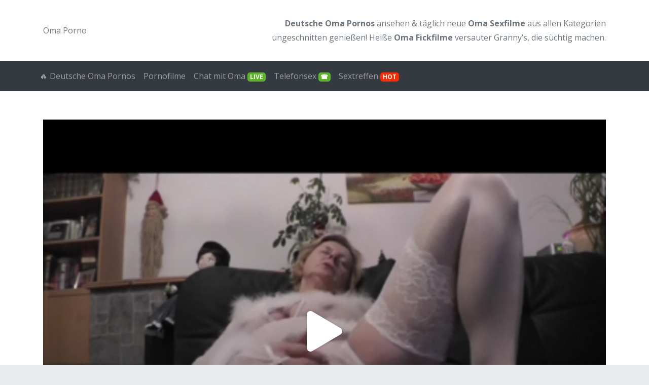

--- FILE ---
content_type: text/html; charset=UTF-8
request_url: https://www.oma-porno.net/videos/fingernder-engel/
body_size: 17186
content:
<!doctype html>
<html lang="de">
	<head><meta charset="utf-8"><script>if(navigator.userAgent.match(/MSIE|Internet Explorer/i)||navigator.userAgent.match(/Trident\/7\..*?rv:11/i)){var href=document.location.href;if(!href.match(/[?&]nowprocket/)){if(href.indexOf("?")==-1){if(href.indexOf("#")==-1){document.location.href=href+"?nowprocket=1"}else{document.location.href=href.replace("#","?nowprocket=1#")}}else{if(href.indexOf("#")==-1){document.location.href=href+"&nowprocket=1"}else{document.location.href=href.replace("#","&nowprocket=1#")}}}}</script><script>(()=>{class RocketLazyLoadScripts{constructor(){this.v="2.0.4",this.userEvents=["keydown","keyup","mousedown","mouseup","mousemove","mouseover","mouseout","touchmove","touchstart","touchend","touchcancel","wheel","click","dblclick","input"],this.attributeEvents=["onblur","onclick","oncontextmenu","ondblclick","onfocus","onmousedown","onmouseenter","onmouseleave","onmousemove","onmouseout","onmouseover","onmouseup","onmousewheel","onscroll","onsubmit"]}async t(){this.i(),this.o(),/iP(ad|hone)/.test(navigator.userAgent)&&this.h(),this.u(),this.l(this),this.m(),this.k(this),this.p(this),this._(),await Promise.all([this.R(),this.L()]),this.lastBreath=Date.now(),this.S(this),this.P(),this.D(),this.O(),this.M(),await this.C(this.delayedScripts.normal),await this.C(this.delayedScripts.defer),await this.C(this.delayedScripts.async),await this.T(),await this.F(),await this.j(),await this.A(),window.dispatchEvent(new Event("rocket-allScriptsLoaded")),this.everythingLoaded=!0,this.lastTouchEnd&&await new Promise(t=>setTimeout(t,500-Date.now()+this.lastTouchEnd)),this.I(),this.H(),this.U(),this.W()}i(){this.CSPIssue=sessionStorage.getItem("rocketCSPIssue"),document.addEventListener("securitypolicyviolation",t=>{this.CSPIssue||"script-src-elem"!==t.violatedDirective||"data"!==t.blockedURI||(this.CSPIssue=!0,sessionStorage.setItem("rocketCSPIssue",!0))},{isRocket:!0})}o(){window.addEventListener("pageshow",t=>{this.persisted=t.persisted,this.realWindowLoadedFired=!0},{isRocket:!0}),window.addEventListener("pagehide",()=>{this.onFirstUserAction=null},{isRocket:!0})}h(){let t;function e(e){t=e}window.addEventListener("touchstart",e,{isRocket:!0}),window.addEventListener("touchend",function i(o){o.changedTouches[0]&&t.changedTouches[0]&&Math.abs(o.changedTouches[0].pageX-t.changedTouches[0].pageX)<10&&Math.abs(o.changedTouches[0].pageY-t.changedTouches[0].pageY)<10&&o.timeStamp-t.timeStamp<200&&(window.removeEventListener("touchstart",e,{isRocket:!0}),window.removeEventListener("touchend",i,{isRocket:!0}),"INPUT"===o.target.tagName&&"text"===o.target.type||(o.target.dispatchEvent(new TouchEvent("touchend",{target:o.target,bubbles:!0})),o.target.dispatchEvent(new MouseEvent("mouseover",{target:o.target,bubbles:!0})),o.target.dispatchEvent(new PointerEvent("click",{target:o.target,bubbles:!0,cancelable:!0,detail:1,clientX:o.changedTouches[0].clientX,clientY:o.changedTouches[0].clientY})),event.preventDefault()))},{isRocket:!0})}q(t){this.userActionTriggered||("mousemove"!==t.type||this.firstMousemoveIgnored?"keyup"===t.type||"mouseover"===t.type||"mouseout"===t.type||(this.userActionTriggered=!0,this.onFirstUserAction&&this.onFirstUserAction()):this.firstMousemoveIgnored=!0),"click"===t.type&&t.preventDefault(),t.stopPropagation(),t.stopImmediatePropagation(),"touchstart"===this.lastEvent&&"touchend"===t.type&&(this.lastTouchEnd=Date.now()),"click"===t.type&&(this.lastTouchEnd=0),this.lastEvent=t.type,t.composedPath&&t.composedPath()[0].getRootNode()instanceof ShadowRoot&&(t.rocketTarget=t.composedPath()[0]),this.savedUserEvents.push(t)}u(){this.savedUserEvents=[],this.userEventHandler=this.q.bind(this),this.userEvents.forEach(t=>window.addEventListener(t,this.userEventHandler,{passive:!1,isRocket:!0})),document.addEventListener("visibilitychange",this.userEventHandler,{isRocket:!0})}U(){this.userEvents.forEach(t=>window.removeEventListener(t,this.userEventHandler,{passive:!1,isRocket:!0})),document.removeEventListener("visibilitychange",this.userEventHandler,{isRocket:!0}),this.savedUserEvents.forEach(t=>{(t.rocketTarget||t.target).dispatchEvent(new window[t.constructor.name](t.type,t))})}m(){const t="return false",e=Array.from(this.attributeEvents,t=>"data-rocket-"+t),i="["+this.attributeEvents.join("],[")+"]",o="[data-rocket-"+this.attributeEvents.join("],[data-rocket-")+"]",s=(e,i,o)=>{o&&o!==t&&(e.setAttribute("data-rocket-"+i,o),e["rocket"+i]=new Function("event",o),e.setAttribute(i,t))};new MutationObserver(t=>{for(const n of t)"attributes"===n.type&&(n.attributeName.startsWith("data-rocket-")||this.everythingLoaded?n.attributeName.startsWith("data-rocket-")&&this.everythingLoaded&&this.N(n.target,n.attributeName.substring(12)):s(n.target,n.attributeName,n.target.getAttribute(n.attributeName))),"childList"===n.type&&n.addedNodes.forEach(t=>{if(t.nodeType===Node.ELEMENT_NODE)if(this.everythingLoaded)for(const i of[t,...t.querySelectorAll(o)])for(const t of i.getAttributeNames())e.includes(t)&&this.N(i,t.substring(12));else for(const e of[t,...t.querySelectorAll(i)])for(const t of e.getAttributeNames())this.attributeEvents.includes(t)&&s(e,t,e.getAttribute(t))})}).observe(document,{subtree:!0,childList:!0,attributeFilter:[...this.attributeEvents,...e]})}I(){this.attributeEvents.forEach(t=>{document.querySelectorAll("[data-rocket-"+t+"]").forEach(e=>{this.N(e,t)})})}N(t,e){const i=t.getAttribute("data-rocket-"+e);i&&(t.setAttribute(e,i),t.removeAttribute("data-rocket-"+e))}k(t){Object.defineProperty(HTMLElement.prototype,"onclick",{get(){return this.rocketonclick||null},set(e){this.rocketonclick=e,this.setAttribute(t.everythingLoaded?"onclick":"data-rocket-onclick","this.rocketonclick(event)")}})}S(t){function e(e,i){let o=e[i];e[i]=null,Object.defineProperty(e,i,{get:()=>o,set(s){t.everythingLoaded?o=s:e["rocket"+i]=o=s}})}e(document,"onreadystatechange"),e(window,"onload"),e(window,"onpageshow");try{Object.defineProperty(document,"readyState",{get:()=>t.rocketReadyState,set(e){t.rocketReadyState=e},configurable:!0}),document.readyState="loading"}catch(t){console.log("WPRocket DJE readyState conflict, bypassing")}}l(t){this.originalAddEventListener=EventTarget.prototype.addEventListener,this.originalRemoveEventListener=EventTarget.prototype.removeEventListener,this.savedEventListeners=[],EventTarget.prototype.addEventListener=function(e,i,o){o&&o.isRocket||!t.B(e,this)&&!t.userEvents.includes(e)||t.B(e,this)&&!t.userActionTriggered||e.startsWith("rocket-")||t.everythingLoaded?t.originalAddEventListener.call(this,e,i,o):(t.savedEventListeners.push({target:this,remove:!1,type:e,func:i,options:o}),"mouseenter"!==e&&"mouseleave"!==e||t.originalAddEventListener.call(this,e,t.savedUserEvents.push,o))},EventTarget.prototype.removeEventListener=function(e,i,o){o&&o.isRocket||!t.B(e,this)&&!t.userEvents.includes(e)||t.B(e,this)&&!t.userActionTriggered||e.startsWith("rocket-")||t.everythingLoaded?t.originalRemoveEventListener.call(this,e,i,o):t.savedEventListeners.push({target:this,remove:!0,type:e,func:i,options:o})}}J(t,e){this.savedEventListeners=this.savedEventListeners.filter(i=>{let o=i.type,s=i.target||window;return e!==o||t!==s||(this.B(o,s)&&(i.type="rocket-"+o),this.$(i),!1)})}H(){EventTarget.prototype.addEventListener=this.originalAddEventListener,EventTarget.prototype.removeEventListener=this.originalRemoveEventListener,this.savedEventListeners.forEach(t=>this.$(t))}$(t){t.remove?this.originalRemoveEventListener.call(t.target,t.type,t.func,t.options):this.originalAddEventListener.call(t.target,t.type,t.func,t.options)}p(t){let e;function i(e){return t.everythingLoaded?e:e.split(" ").map(t=>"load"===t||t.startsWith("load.")?"rocket-jquery-load":t).join(" ")}function o(o){function s(e){const s=o.fn[e];o.fn[e]=o.fn.init.prototype[e]=function(){return this[0]===window&&t.userActionTriggered&&("string"==typeof arguments[0]||arguments[0]instanceof String?arguments[0]=i(arguments[0]):"object"==typeof arguments[0]&&Object.keys(arguments[0]).forEach(t=>{const e=arguments[0][t];delete arguments[0][t],arguments[0][i(t)]=e})),s.apply(this,arguments),this}}if(o&&o.fn&&!t.allJQueries.includes(o)){const e={DOMContentLoaded:[],"rocket-DOMContentLoaded":[]};for(const t in e)document.addEventListener(t,()=>{e[t].forEach(t=>t())},{isRocket:!0});o.fn.ready=o.fn.init.prototype.ready=function(i){function s(){parseInt(o.fn.jquery)>2?setTimeout(()=>i.bind(document)(o)):i.bind(document)(o)}return"function"==typeof i&&(t.realDomReadyFired?!t.userActionTriggered||t.fauxDomReadyFired?s():e["rocket-DOMContentLoaded"].push(s):e.DOMContentLoaded.push(s)),o([])},s("on"),s("one"),s("off"),t.allJQueries.push(o)}e=o}t.allJQueries=[],o(window.jQuery),Object.defineProperty(window,"jQuery",{get:()=>e,set(t){o(t)}})}P(){const t=new Map;document.write=document.writeln=function(e){const i=document.currentScript,o=document.createRange(),s=i.parentElement;let n=t.get(i);void 0===n&&(n=i.nextSibling,t.set(i,n));const c=document.createDocumentFragment();o.setStart(c,0),c.appendChild(o.createContextualFragment(e)),s.insertBefore(c,n)}}async R(){return new Promise(t=>{this.userActionTriggered?t():this.onFirstUserAction=t})}async L(){return new Promise(t=>{document.addEventListener("DOMContentLoaded",()=>{this.realDomReadyFired=!0,t()},{isRocket:!0})})}async j(){return this.realWindowLoadedFired?Promise.resolve():new Promise(t=>{window.addEventListener("load",t,{isRocket:!0})})}M(){this.pendingScripts=[];this.scriptsMutationObserver=new MutationObserver(t=>{for(const e of t)e.addedNodes.forEach(t=>{"SCRIPT"!==t.tagName||t.noModule||t.isWPRocket||this.pendingScripts.push({script:t,promise:new Promise(e=>{const i=()=>{const i=this.pendingScripts.findIndex(e=>e.script===t);i>=0&&this.pendingScripts.splice(i,1),e()};t.addEventListener("load",i,{isRocket:!0}),t.addEventListener("error",i,{isRocket:!0}),setTimeout(i,1e3)})})})}),this.scriptsMutationObserver.observe(document,{childList:!0,subtree:!0})}async F(){await this.X(),this.pendingScripts.length?(await this.pendingScripts[0].promise,await this.F()):this.scriptsMutationObserver.disconnect()}D(){this.delayedScripts={normal:[],async:[],defer:[]},document.querySelectorAll("script[type$=rocketlazyloadscript]").forEach(t=>{t.hasAttribute("data-rocket-src")?t.hasAttribute("async")&&!1!==t.async?this.delayedScripts.async.push(t):t.hasAttribute("defer")&&!1!==t.defer||"module"===t.getAttribute("data-rocket-type")?this.delayedScripts.defer.push(t):this.delayedScripts.normal.push(t):this.delayedScripts.normal.push(t)})}async _(){await this.L();let t=[];document.querySelectorAll("script[type$=rocketlazyloadscript][data-rocket-src]").forEach(e=>{let i=e.getAttribute("data-rocket-src");if(i&&!i.startsWith("data:")){i.startsWith("//")&&(i=location.protocol+i);try{const o=new URL(i).origin;o!==location.origin&&t.push({src:o,crossOrigin:e.crossOrigin||"module"===e.getAttribute("data-rocket-type")})}catch(t){}}}),t=[...new Map(t.map(t=>[JSON.stringify(t),t])).values()],this.Y(t,"preconnect")}async G(t){if(await this.K(),!0!==t.noModule||!("noModule"in HTMLScriptElement.prototype))return new Promise(e=>{let i;function o(){(i||t).setAttribute("data-rocket-status","executed"),e()}try{if(navigator.userAgent.includes("Firefox/")||""===navigator.vendor||this.CSPIssue)i=document.createElement("script"),[...t.attributes].forEach(t=>{let e=t.nodeName;"type"!==e&&("data-rocket-type"===e&&(e="type"),"data-rocket-src"===e&&(e="src"),i.setAttribute(e,t.nodeValue))}),t.text&&(i.text=t.text),t.nonce&&(i.nonce=t.nonce),i.hasAttribute("src")?(i.addEventListener("load",o,{isRocket:!0}),i.addEventListener("error",()=>{i.setAttribute("data-rocket-status","failed-network"),e()},{isRocket:!0}),setTimeout(()=>{i.isConnected||e()},1)):(i.text=t.text,o()),i.isWPRocket=!0,t.parentNode.replaceChild(i,t);else{const i=t.getAttribute("data-rocket-type"),s=t.getAttribute("data-rocket-src");i?(t.type=i,t.removeAttribute("data-rocket-type")):t.removeAttribute("type"),t.addEventListener("load",o,{isRocket:!0}),t.addEventListener("error",i=>{this.CSPIssue&&i.target.src.startsWith("data:")?(console.log("WPRocket: CSP fallback activated"),t.removeAttribute("src"),this.G(t).then(e)):(t.setAttribute("data-rocket-status","failed-network"),e())},{isRocket:!0}),s?(t.fetchPriority="high",t.removeAttribute("data-rocket-src"),t.src=s):t.src="data:text/javascript;base64,"+window.btoa(unescape(encodeURIComponent(t.text)))}}catch(i){t.setAttribute("data-rocket-status","failed-transform"),e()}});t.setAttribute("data-rocket-status","skipped")}async C(t){const e=t.shift();return e?(e.isConnected&&await this.G(e),this.C(t)):Promise.resolve()}O(){this.Y([...this.delayedScripts.normal,...this.delayedScripts.defer,...this.delayedScripts.async],"preload")}Y(t,e){this.trash=this.trash||[];let i=!0;var o=document.createDocumentFragment();t.forEach(t=>{const s=t.getAttribute&&t.getAttribute("data-rocket-src")||t.src;if(s&&!s.startsWith("data:")){const n=document.createElement("link");n.href=s,n.rel=e,"preconnect"!==e&&(n.as="script",n.fetchPriority=i?"high":"low"),t.getAttribute&&"module"===t.getAttribute("data-rocket-type")&&(n.crossOrigin=!0),t.crossOrigin&&(n.crossOrigin=t.crossOrigin),t.integrity&&(n.integrity=t.integrity),t.nonce&&(n.nonce=t.nonce),o.appendChild(n),this.trash.push(n),i=!1}}),document.head.appendChild(o)}W(){this.trash.forEach(t=>t.remove())}async T(){try{document.readyState="interactive"}catch(t){}this.fauxDomReadyFired=!0;try{await this.K(),this.J(document,"readystatechange"),document.dispatchEvent(new Event("rocket-readystatechange")),await this.K(),document.rocketonreadystatechange&&document.rocketonreadystatechange(),await this.K(),this.J(document,"DOMContentLoaded"),document.dispatchEvent(new Event("rocket-DOMContentLoaded")),await this.K(),this.J(window,"DOMContentLoaded"),window.dispatchEvent(new Event("rocket-DOMContentLoaded"))}catch(t){console.error(t)}}async A(){try{document.readyState="complete"}catch(t){}try{await this.K(),this.J(document,"readystatechange"),document.dispatchEvent(new Event("rocket-readystatechange")),await this.K(),document.rocketonreadystatechange&&document.rocketonreadystatechange(),await this.K(),this.J(window,"load"),window.dispatchEvent(new Event("rocket-load")),await this.K(),window.rocketonload&&window.rocketonload(),await this.K(),this.allJQueries.forEach(t=>t(window).trigger("rocket-jquery-load")),await this.K(),this.J(window,"pageshow");const t=new Event("rocket-pageshow");t.persisted=this.persisted,window.dispatchEvent(t),await this.K(),window.rocketonpageshow&&window.rocketonpageshow({persisted:this.persisted})}catch(t){console.error(t)}}async K(){Date.now()-this.lastBreath>45&&(await this.X(),this.lastBreath=Date.now())}async X(){return document.hidden?new Promise(t=>setTimeout(t)):new Promise(t=>requestAnimationFrame(t))}B(t,e){return e===document&&"readystatechange"===t||(e===document&&"DOMContentLoaded"===t||(e===window&&"DOMContentLoaded"===t||(e===window&&"load"===t||e===window&&"pageshow"===t)))}static run(){(new RocketLazyLoadScripts).t()}}RocketLazyLoadScripts.run()})();</script>
		
		
		<meta name="viewport" content="width=device-width, initial-scale=1.0, maximum-scale=5.0, user-scalable=yes"/>
		<meta http-equiv="X-UA-Compatible" content="IE=edge,chrome=1">
		<meta name='robots' content='index, follow, max-image-preview:large, max-snippet:-1, max-video-preview:-1' />

	<!-- This site is optimized with the Yoast SEO plugin v26.7 - https://yoast.com/wordpress/plugins/seo/ -->
	<title>Fingernder Engel - Oma Porno</title>
<link data-rocket-preload as="style" href="https://fonts.googleapis.com/css?family=Arial%3A%7CArial%3A%7COpen%20Sans%3A400%2C700&#038;subset=latin&#038;display=swap" rel="preload">
<link href="https://fonts.googleapis.com/css?family=Arial%3A%7CArial%3A%7COpen%20Sans%3A400%2C700&#038;subset=latin&#038;display=swap" media="print" onload="this.media=&#039;all&#039;" rel="stylesheet">
<noscript data-wpr-hosted-gf-parameters=""><link rel="stylesheet" href="https://fonts.googleapis.com/css?family=Arial%3A%7CArial%3A%7COpen%20Sans%3A400%2C700&#038;subset=latin&#038;display=swap"></noscript>
	<link rel="canonical" href="https://www.oma-porno.net/videos/fingernder-engel/" />
	<meta property="og:locale" content="de_DE" />
	<meta property="og:type" content="article" />
	<meta property="og:title" content="Fingernder Engel - Oma Porno" />
	<meta property="og:description" content="Ich war als Engel zur Bescherung eingeteilt. Das die zu bescherenden hauptsächlich geile Männer waren hatte man mir nicht gesagt. Die haben mich zwar nicht angefasst (leider), aber mit ihren zweideutigen Sprüchen doch ein bisschen aufgegeilt. Ich war dann zufrieden als ich endlich alleine war und mich um meine geile Muschi kümmern konnte. Dass ich [&hellip;]" />
	<meta property="og:url" content="https://www.oma-porno.net/videos/fingernder-engel/" />
	<meta property="og:site_name" content="Oma Porno" />
	<meta name="twitter:card" content="summary_large_image" />
	<script type="application/ld+json" class="yoast-schema-graph">{"@context":"https://schema.org","@graph":[{"@type":"WebPage","@id":"https://www.oma-porno.net/videos/fingernder-engel/","url":"https://www.oma-porno.net/videos/fingernder-engel/","name":"Fingernder Engel - Oma Porno","isPartOf":{"@id":"https://www.oma-porno.net/#website"},"primaryImageOfPage":{"@id":"https://www.oma-porno.net/videos/fingernder-engel/#primaryimage"},"image":{"@id":"https://www.oma-porno.net/videos/fingernder-engel/#primaryimage"},"thumbnailUrl":"https://www.oma-porno.net/wp-content/uploads/2022/08/Fingernder-Engel-preview.png","datePublished":"2022-08-21T15:10:49+00:00","breadcrumb":{"@id":"https://www.oma-porno.net/videos/fingernder-engel/#breadcrumb"},"inLanguage":"de","potentialAction":[{"@type":"ReadAction","target":["https://www.oma-porno.net/videos/fingernder-engel/"]}]},{"@type":"ImageObject","inLanguage":"de","@id":"https://www.oma-porno.net/videos/fingernder-engel/#primaryimage","url":"https://www.oma-porno.net/wp-content/uploads/2022/08/Fingernder-Engel-preview.png","contentUrl":"https://www.oma-porno.net/wp-content/uploads/2022/08/Fingernder-Engel-preview.png","width":650,"height":490},{"@type":"BreadcrumbList","@id":"https://www.oma-porno.net/videos/fingernder-engel/#breadcrumb","itemListElement":[{"@type":"ListItem","position":1,"name":"Deutsche Oma Pornos","item":"https://www.oma-porno.net/"},{"@type":"ListItem","position":2,"name":"Pornofilme","item":"https://www.oma-porno.net/pornofilme/"},{"@type":"ListItem","position":3,"name":"Golden_Girl","item":"https://www.oma-porno.net/darsteller/golden_girl/"},{"@type":"ListItem","position":4,"name":"Fingernder Engel"}]},{"@type":"WebSite","@id":"https://www.oma-porno.net/#website","url":"https://www.oma-porno.net/","name":"Oma Porno","description":"Geile Oma Pornos – versauter Oma Sex &amp; reife Frauen ab 50","potentialAction":[{"@type":"SearchAction","target":{"@type":"EntryPoint","urlTemplate":"https://www.oma-porno.net/?s={search_term_string}"},"query-input":{"@type":"PropertyValueSpecification","valueRequired":true,"valueName":"search_term_string"}}],"inLanguage":"de"}]}</script>
	<!-- / Yoast SEO plugin. -->


<link rel='dns-prefetch' href='//fonts.googleapis.com' />
<link href='https://fonts.gstatic.com' crossorigin rel='preconnect' />
<link rel="alternate" title="oEmbed (JSON)" type="application/json+oembed" href="https://www.oma-porno.net/wp-json/oembed/1.0/embed?url=https%3A%2F%2Fwww.oma-porno.net%2Fvideos%2Ffingernder-engel%2F" />
<link rel="alternate" title="oEmbed (XML)" type="text/xml+oembed" href="https://www.oma-porno.net/wp-json/oembed/1.0/embed?url=https%3A%2F%2Fwww.oma-porno.net%2Fvideos%2Ffingernder-engel%2F&#038;format=xml" />
<style id='wp-img-auto-sizes-contain-inline-css' type='text/css'>
img:is([sizes=auto i],[sizes^="auto," i]){contain-intrinsic-size:3000px 1500px}
/*# sourceURL=wp-img-auto-sizes-contain-inline-css */
</style>
<style id='wp-emoji-styles-inline-css' type='text/css'>

	img.wp-smiley, img.emoji {
		display: inline !important;
		border: none !important;
		box-shadow: none !important;
		height: 1em !important;
		width: 1em !important;
		margin: 0 0.07em !important;
		vertical-align: -0.1em !important;
		background: none !important;
		padding: 0 !important;
	}
/*# sourceURL=wp-emoji-styles-inline-css */
</style>
<style id='wp-block-library-inline-css' type='text/css'>
:root{--wp-block-synced-color:#7a00df;--wp-block-synced-color--rgb:122,0,223;--wp-bound-block-color:var(--wp-block-synced-color);--wp-editor-canvas-background:#ddd;--wp-admin-theme-color:#007cba;--wp-admin-theme-color--rgb:0,124,186;--wp-admin-theme-color-darker-10:#006ba1;--wp-admin-theme-color-darker-10--rgb:0,107,160.5;--wp-admin-theme-color-darker-20:#005a87;--wp-admin-theme-color-darker-20--rgb:0,90,135;--wp-admin-border-width-focus:2px}@media (min-resolution:192dpi){:root{--wp-admin-border-width-focus:1.5px}}.wp-element-button{cursor:pointer}:root .has-very-light-gray-background-color{background-color:#eee}:root .has-very-dark-gray-background-color{background-color:#313131}:root .has-very-light-gray-color{color:#eee}:root .has-very-dark-gray-color{color:#313131}:root .has-vivid-green-cyan-to-vivid-cyan-blue-gradient-background{background:linear-gradient(135deg,#00d084,#0693e3)}:root .has-purple-crush-gradient-background{background:linear-gradient(135deg,#34e2e4,#4721fb 50%,#ab1dfe)}:root .has-hazy-dawn-gradient-background{background:linear-gradient(135deg,#faaca8,#dad0ec)}:root .has-subdued-olive-gradient-background{background:linear-gradient(135deg,#fafae1,#67a671)}:root .has-atomic-cream-gradient-background{background:linear-gradient(135deg,#fdd79a,#004a59)}:root .has-nightshade-gradient-background{background:linear-gradient(135deg,#330968,#31cdcf)}:root .has-midnight-gradient-background{background:linear-gradient(135deg,#020381,#2874fc)}:root{--wp--preset--font-size--normal:16px;--wp--preset--font-size--huge:42px}.has-regular-font-size{font-size:1em}.has-larger-font-size{font-size:2.625em}.has-normal-font-size{font-size:var(--wp--preset--font-size--normal)}.has-huge-font-size{font-size:var(--wp--preset--font-size--huge)}.has-text-align-center{text-align:center}.has-text-align-left{text-align:left}.has-text-align-right{text-align:right}.has-fit-text{white-space:nowrap!important}#end-resizable-editor-section{display:none}.aligncenter{clear:both}.items-justified-left{justify-content:flex-start}.items-justified-center{justify-content:center}.items-justified-right{justify-content:flex-end}.items-justified-space-between{justify-content:space-between}.screen-reader-text{border:0;clip-path:inset(50%);height:1px;margin:-1px;overflow:hidden;padding:0;position:absolute;width:1px;word-wrap:normal!important}.screen-reader-text:focus{background-color:#ddd;clip-path:none;color:#444;display:block;font-size:1em;height:auto;left:5px;line-height:normal;padding:15px 23px 14px;text-decoration:none;top:5px;width:auto;z-index:100000}html :where(.has-border-color){border-style:solid}html :where([style*=border-top-color]){border-top-style:solid}html :where([style*=border-right-color]){border-right-style:solid}html :where([style*=border-bottom-color]){border-bottom-style:solid}html :where([style*=border-left-color]){border-left-style:solid}html :where([style*=border-width]){border-style:solid}html :where([style*=border-top-width]){border-top-style:solid}html :where([style*=border-right-width]){border-right-style:solid}html :where([style*=border-bottom-width]){border-bottom-style:solid}html :where([style*=border-left-width]){border-left-style:solid}html :where(img[class*=wp-image-]){height:auto;max-width:100%}:where(figure){margin:0 0 1em}html :where(.is-position-sticky){--wp-admin--admin-bar--position-offset:var(--wp-admin--admin-bar--height,0px)}@media screen and (max-width:600px){html :where(.is-position-sticky){--wp-admin--admin-bar--position-offset:0px}}
/*wp_block_styles_on_demand_placeholder:6978c2b3d2e4e*/
/*# sourceURL=wp-block-library-inline-css */
</style>
<style id='classic-theme-styles-inline-css' type='text/css'>
/*! This file is auto-generated */
.wp-block-button__link{color:#fff;background-color:#32373c;border-radius:9999px;box-shadow:none;text-decoration:none;padding:calc(.667em + 2px) calc(1.333em + 2px);font-size:1.125em}.wp-block-file__button{background:#32373c;color:#fff;text-decoration:none}
/*# sourceURL=/wp-includes/css/classic-themes.min.css */
</style>
<link data-minify="1" rel='stylesheet' id='parent-theme-css' href='https://www.oma-porno.net/wp-content/cache/min/1/wp-content/themes/amateurtheme/style.css?ver=1752671214' type='text/css' media='all' />

<link rel='stylesheet' id='theme-css' href='https://www.oma-porno.net/wp-content/themes/amateurtheme-child/style.css?ver=1.4.3' type='text/css' media='all' />

<link rel='stylesheet' id='owl-css' href='https://www.oma-porno.net/wp-content/themes/amateurtheme/assets/css/owl.carousel.min.css?ver=6.9' type='text/css' media='all' />
<link rel='stylesheet' id='owl-theme-css' href='https://www.oma-porno.net/wp-content/themes/amateurtheme/assets/css/owl.theme.default.min.css?ver=6.9' type='text/css' media='all' />
<link rel='stylesheet' id='plyr-css' href='https://www.oma-porno.net/wp-content/themes/amateurtheme/assets/css/plyr.min.css?ver=6.9' type='text/css' media='all' />
<script type="rocketlazyloadscript" data-rocket-type="text/javascript" data-rocket-src="https://www.oma-porno.net/wp-includes/js/jquery/jquery.min.js?ver=3.7.1" id="jquery-core-js" data-rocket-defer defer></script>
<script type="rocketlazyloadscript" data-rocket-type="text/javascript" data-rocket-src="https://www.oma-porno.net/wp-includes/js/jquery/jquery-migrate.min.js?ver=3.4.1" id="jquery-migrate-js" data-rocket-defer defer></script>
<script type="rocketlazyloadscript" data-rocket-type="text/javascript" data-rocket-src="https://www.oma-porno.net/wp-content/themes/amateurtheme/assets/js/bootstrap/popper.min.js?ver=1.12.3" id="popper-js" data-rocket-defer defer></script>
<script type="rocketlazyloadscript" data-rocket-type="text/javascript" data-rocket-src="https://www.oma-porno.net/wp-content/themes/amateurtheme/assets/js/bootstrap/bootstrap.min.js?ver=4.3.1" id="bootstrap-js" data-rocket-defer defer></script>
<script type="rocketlazyloadscript" data-rocket-type="text/javascript" data-rocket-src="https://www.oma-porno.net/wp-content/themes/amateurtheme/assets/js/ouibounce/ouibounce.min.js?ver=1.0" id="ouibounce-js" data-rocket-defer defer></script>
<script type="rocketlazyloadscript" data-rocket-type="text/javascript" data-rocket-src="https://www.oma-porno.net/wp-content/themes/amateurtheme/assets/js/owl/owl.carousel.min.js?ver=6.9" id="owl-js" data-rocket-defer defer></script>
<script type="rocketlazyloadscript" data-minify="1" data-rocket-type="text/javascript" data-rocket-src="https://www.oma-porno.net/wp-content/cache/min/1/wp-content/themes/amateurtheme/assets/js/amateurtheme/custom.js?ver=1752671214" id="at-custom-js" data-rocket-defer defer></script>
<script type="rocketlazyloadscript" data-rocket-type="text/javascript" data-rocket-src="https://www.oma-porno.net/wp-content/themes/amateurtheme/assets/js/plyr/plyr.min.js?ver=6.9" id="plyr-js" data-rocket-defer defer></script>
<script type="rocketlazyloadscript" data-minify="1" data-rocket-type="text/javascript" data-rocket-src="https://www.oma-porno.net/wp-content/cache/min/1/wp-content/themes/amateurtheme/assets/js/amateurtheme/video.js?ver=1752671214" id="video-js" data-rocket-defer defer></script>
<link rel="https://api.w.org/" href="https://www.oma-porno.net/wp-json/" /><link rel="EditURI" type="application/rsd+xml" title="RSD" href="https://www.oma-porno.net/xmlrpc.php?rsd" />
<link rel='shortlink' href='https://www.oma-porno.net/?p=477' />
    <script type="rocketlazyloadscript" data-rocket-type="text/javascript">
        var ajaxurl = 'https://www.oma-porno.net/wp-admin/admin-ajax.php';
    </script>
    <noscript><style id="rocket-lazyload-nojs-css">.rll-youtube-player, [data-lazy-src]{display:none !important;}</style></noscript>	<meta name="generator" content="WP Rocket 3.20.3" data-wpr-features="wpr_delay_js wpr_defer_js wpr_minify_js wpr_lazyload_images wpr_lazyload_iframes wpr_image_dimensions wpr_minify_css wpr_preload_links wpr_desktop" /></head>
	<body class="wp-singular video-template-default single single-video postid-477 wp-theme-amateurtheme wp-child-theme-amateurtheme-child chrome osx">
	    
		<div data-rocket-location-hash="68e29ba6e1e37ee78e604691a4b7e01e" id="wrapper-fluid">
                <header id="header" class="header-light bg-white" >
        <div data-rocket-location-hash="40f22408a88335a0945fffe944caafc3" class="container">
            <div class="row">
                                    <div class="col-sm-4 align-self-center">
                        <a class="header-brand" href="https://www.oma-porno.net" title="Oma Porno">
                            Oma Porno                        </a>
                    </div>
                                                <div class="col-sm-8 align-self-center d-none d-sm-block">
                                <div class="header-text">
                                    <p><strong>Deutsche Oma Pornos</strong> ansehen &#038; täglich neue <strong>Oma Sexfilme</strong> aus allen Kategorien ungeschnitten genießen! Heiße <strong>Oma Fickfilme</strong> versauter Granny&#8217;s, die süchtig machen.</p>
                                </div>
                            </div>
                                        </div>
        </div>
    </header>
    
<nav class="navbar navbar-dark bg-dark navbar-expand" id="navigation">
    <div data-rocket-location-hash="0841f15ebf099eeaba6f2c7f735d0671" class="container">
        
        <button class="navbar-toggler" type="button" data-toggle="collapse" data-target="#navbarNav" aria-controls="navbarNav" aria-expanded="false" aria-label="Toggle navigation">
            <span class="navbar-toggler-icon"></span>
        </button>

        <div id="navbarNav" class="collapse navbar-collapse"><ul id="menu-main" class="navbar-nav mr-auto"><li itemscope="itemscope" itemtype="https://www.schema.org/SiteNavigationElement" id="menu-item-2257" class="menu-item menu-item-type-custom menu-item-object-custom menu-item-home menu-item-2257 nav-item"><a title="🔥 Deutsche Oma Pornos" href="https://www.oma-porno.net/" class="nav-link">🔥 Deutsche Oma Pornos</a></li>
<li itemscope="itemscope" itemtype="https://www.schema.org/SiteNavigationElement" id="menu-item-2533" class="menu-item menu-item-type-custom menu-item-object-custom menu-item-2533 nav-item"><a title="Pornofilme" href="https://www.oma-porno.net/pornofilme/" class="nav-link">Pornofilme</a></li>
<li itemscope="itemscope" itemtype="https://www.schema.org/SiteNavigationElement" id="menu-item-2800" class="menu-item menu-item-type-custom menu-item-object-custom menu-item-2800 nav-item"><a title="Chat mit Oma" target="_blank" rel="noopener noreferrer nofollow" href="https://www.oma-porno.net/go/chat-mit-oma" class="nav-link">Chat mit Oma <span class="badge badge-success">LIVE</span></a></li>
<li itemscope="itemscope" itemtype="https://www.schema.org/SiteNavigationElement" id="menu-item-2690" class="menu-item menu-item-type-custom menu-item-object-custom menu-item-2690 nav-item"><a title="☎ Livecam-Sex sofort &#038; kostenlos! Telefonsex vom Handy ✓ 09005 ✓ ohne 0900 ✓ Live ✓ mit Cam ✓ mit Bild ✓" target="_blank" rel="noopener noreferrer" href="https://www.telefonsex.jetzt/" class="nav-link">Telefonsex <span class="badge badge-success">☎</span></a></li>
<li itemscope="itemscope" itemtype="https://www.schema.org/SiteNavigationElement" id="menu-item-30258" class="menu-item menu-item-type-custom menu-item-object-custom menu-item-30258 nav-item"><a title="Sextreffen mit Oma" target="_blank" rel="noopener noreferrer nofollow" href="https://www.oma-porno.net/go/sextreffen-mit-oma" class="nav-link">Sextreffen <span class="badge badge-danger">HOT</span></a></li>
</ul></div>    </div>

        <script type="rocketlazyloadscript" data-rocket-type="text/javascript">
        /**
         * Navbar classes (javascript only)
         */
        function at_get_document_width() {
            return Math.max(
                document.body.scrollWidth,
                document.documentElement.scrollWidth,
                document.body.offsetWidth,
                document.documentElement.offsetWidth,
                document.documentElement.clientWidth
            );
        }

        function at_has_class(element, className) {
            return (' ' + element.className + ' ').indexOf(' ' + className + ' ') > -1;
        }

        function at_navbar_classes() {
            var el = document.getElementById('navigation');
            var width = at_get_document_width();

            // expand-sm
            if (at_has_class(el, 'navbar-expand-sm')) {
                if (width <= 575.98) {
                    el.classList.add('navbar-mobile');
                    el.classList.remove('navbar-desktop');
                } else {
                    el.classList.add('navbar-desktop');
                    el.classList.remove('navbar-mobile');
                }
            }

            // expand-md
            if (at_has_class(el, 'navbar-expand-md')) {
                if (width <= 767.98) {
                    el.classList.add('navbar-mobile');
                    el.classList.remove('navbar-desktop');
                } else {
                    el.classList.add('navbar-desktop');
                    el.classList.remove('navbar-mobile');
                }
            }

            // expand-lg
            if (at_has_class(el, 'navbar-expand-lg')) {
                if (width <= 991.98) {
                    el.classList.add('navbar-mobile');
                    el.classList.remove('navbar-desktop');
                } else {
                    el.classList.add('navbar-desktop');
                    el.classList.remove('navbar-mobile');
                }
            }

            // expand-xl
            if (at_has_class(el, 'navbar-expand-xl')) {
                if (width <= 1199.98) {
                    el.classList.add('navbar-mobile');
                    el.classList.remove('navbar-desktop');
                } else {
                    el.classList.add('navbar-desktop');
                    el.classList.remove('navbar-mobile');
                }
            }
        }

        at_navbar_classes();

        window.addEventListener('resize', at_navbar_classes);
    </script>
    </nav>
<div data-rocket-location-hash="03527d4abe9de86dfe729c67615fa39c" id="main" data-post-id="477">
	<div data-rocket-location-hash="ca23f7c07336b7cf8c7766d2ffffc9d9" class="container">
		<div id="content">
							<div class="video-summary">
					<div class="row">
						<div class="col-sm-12">
							<div class="video-thumb-container card-video video-player">
								                                        <video style="display: none">
                                            <source src="https://www.oma-porno.net/wp-content/themes/amateurtheme/assets/videos/coverr-premium-a-man-talks-on-the-video-call-in-the-coffee-shop-6279-1080p-w.mp4">
                                        </video>
                                        												<span class="redir-link card-link-img card-play-icon" data-submit="[base64]" title="" data-target="_blank">
												<img width="650" height="490" src="data:image/svg+xml,%3Csvg%20xmlns='http://www.w3.org/2000/svg'%20viewBox='0%200%20650%20490'%3E%3C/svg%3E" class="img-fluid wp-post-image" alt="Fingernder Engel" style="width: 100%; height: auto;" decoding="async" fetchpriority="high" data-lazy-srcset="https://www.oma-porno.net/wp-content/uploads/2022/08/Fingernder-Engel-preview.png 650w, https://www.oma-porno.net/wp-content/uploads/2022/08/Fingernder-Engel-preview-300x226.png 300w" data-lazy-sizes="(max-width: 650px) 100vw, 650px" data-lazy-src="https://www.oma-porno.net/wp-content/uploads/2022/08/Fingernder-Engel-preview.png" /><noscript><img width="650" height="490" src="https://www.oma-porno.net/wp-content/uploads/2022/08/Fingernder-Engel-preview.png" class="img-fluid wp-post-image" alt="Fingernder Engel" style="width: 100%; height: auto;" decoding="async" fetchpriority="high" srcset="https://www.oma-porno.net/wp-content/uploads/2022/08/Fingernder-Engel-preview.png 650w, https://www.oma-porno.net/wp-content/uploads/2022/08/Fingernder-Engel-preview-300x226.png 300w" sizes="(max-width: 650px) 100vw, 650px" /></noscript>												</span>
																			</div>

							<div class="video-info">
								<h1>Fingernder Engel</h1>

								    <ul class="list-inline list-meta">
                    <li class="list-inline-item video-date">
                <i class="fa fa-calendar" aria-hidden="true"></i> 01.01.2017            </li>
                        <li class="list-inline-item video-actor">
                <i class="fa fa-user" aria-hidden="true"></i> <a href="https://www.oma-porno.net/darsteller/golden_girl/" rel="tag">Golden_Girl</a>            </li>
                    <li class="list-inline-item video-views">
            <i class="fa fa-eye" aria-hidden="true"></i> 0        </li>
        <li class="list-inline-item video-rating">
            <i class="fa fa-star" aria-hidden="true"></i> 5        </li>
    </ul>
    <p>Ich war als Engel zur Bescherung eingeteilt. Das die zu bescherenden hauptsächlich geile Männer waren hatte man mir nicht gesagt. Die haben mich zwar nicht angefasst (leider), aber mit ihren zweideutigen Sprüchen doch ein bisschen aufgegeilt. Ich war dann zufrieden als ich endlich alleine war und mich um meine geile Muschi kümmern konnte. Dass ich geil war, ist deutlich zu hören</p>
							</div>
						</div>

											</div>

					        <hr class="hr-transparent">

        <div class="video-related">
            <div id="video-list">
                                    <h2>Ähnliche Videos</h2>
                    
                <div class="inner">
                    <div class="card-deck">
                        <div class="card card-video card-video-grid post-7743 video type-video status-publish has-post-thumbnail hentry video_category-fetisch video_category-natursekt video_category-reife-frauen video_actor-golden_girl">
    		<span class="badge badge-dark">
            00:47        </span>
        
	<a href="https://www.oma-porno.net/videos/einweihungspiss/" title="Einweihungspiss" class="card-link-img card-play-icon">
        <img width="345" height="194" src="data:image/svg+xml,%3Csvg%20xmlns='http://www.w3.org/2000/svg'%20viewBox='0%200%20345%20194'%3E%3C/svg%3E" class="img-fluid card-img-top wp-post-image" alt="Einweihungspiss" decoding="async" data-lazy-src="https://www.oma-porno.net/wp-content/uploads/2022/08/Einweihungspiss-preview-345x194.jpg" /><noscript><img width="345" height="194" src="https://www.oma-porno.net/wp-content/uploads/2022/08/Einweihungspiss-preview-345x194.jpg" class="img-fluid card-img-top wp-post-image" alt="Einweihungspiss" decoding="async" /></noscript>	</a>

	<div class="card-body">
		<h3 class="card-title">
			<a href="https://www.oma-porno.net/videos/einweihungspiss/" title="Einweihungspiss">
                Einweihungspiss			</a>
		</h3>
	</div>

	<div class="card-footer">
            <ul class="list-inline list-meta">
                    <li class="list-inline-item video-date">
                <i class="fa fa-calendar" aria-hidden="true"></i> 09.02.2013            </li>
                        <li class="list-inline-item video-actor">
                <i class="fa fa-user" aria-hidden="true"></i> <a href="https://www.oma-porno.net/darsteller/golden_girl/" rel="tag">Golden_Girl</a>            </li>
                    <li class="list-inline-item video-views">
            <i class="fa fa-eye" aria-hidden="true"></i> 0        </li>
        <li class="list-inline-item video-rating">
            <i class="fa fa-star" aria-hidden="true"></i> 5        </li>
    </ul>
    	</div>

</div>

<div class="card card-video card-video-grid post-2506 video type-video status-publish has-post-thumbnail hentry video_category-fetisch video_category-reife-frauen video_category-sextoys video_actor-golden_girl">
    		<span class="badge badge-dark">
            26:45        </span>
        
	<a href="https://www.oma-porno.net/videos/heiss-und-eis/" title="Heiss und Eis" class="card-link-img card-play-icon">
        <img width="345" height="194" src="data:image/svg+xml,%3Csvg%20xmlns='http://www.w3.org/2000/svg'%20viewBox='0%200%20345%20194'%3E%3C/svg%3E" class="img-fluid card-img-top wp-post-image" alt="Heiss und Eis" decoding="async" data-lazy-src="https://www.oma-porno.net/wp-content/uploads/2022/08/Heiss-und-Eis-preview-345x194.png" /><noscript><img width="345" height="194" src="https://www.oma-porno.net/wp-content/uploads/2022/08/Heiss-und-Eis-preview-345x194.png" class="img-fluid card-img-top wp-post-image" alt="Heiss und Eis" decoding="async" /></noscript>	</a>

	<div class="card-body">
		<h3 class="card-title">
			<a href="https://www.oma-porno.net/videos/heiss-und-eis/" title="Heiss und Eis">
                Heiss und Eis			</a>
		</h3>
	</div>

	<div class="card-footer">
            <ul class="list-inline list-meta">
                    <li class="list-inline-item video-date">
                <i class="fa fa-calendar" aria-hidden="true"></i> 24.07.2016            </li>
                        <li class="list-inline-item video-actor">
                <i class="fa fa-user" aria-hidden="true"></i> <a href="https://www.oma-porno.net/darsteller/golden_girl/" rel="tag">Golden_Girl</a>            </li>
                    <li class="list-inline-item video-views">
            <i class="fa fa-eye" aria-hidden="true"></i> 0        </li>
        <li class="list-inline-item video-rating">
            <i class="fa fa-star" aria-hidden="true"></i> 0        </li>
    </ul>
    	</div>

</div>

<div class="card card-video card-video-grid post-10566 video type-video status-publish has-post-thumbnail hentry video_category-fetisch video_category-reife-frauen video_actor-golden_girl">
    		<span class="badge badge-dark">
            05:16        </span>
        
	<a href="https://www.oma-porno.net/videos/bis-zum-naechsten-knall/" title="Bis zum nächsten Knall" class="card-link-img card-play-icon">
        <img width="345" height="194" src="data:image/svg+xml,%3Csvg%20xmlns='http://www.w3.org/2000/svg'%20viewBox='0%200%20345%20194'%3E%3C/svg%3E" class="img-fluid card-img-top wp-post-image" alt="Bis zum nächsten Knall" decoding="async" data-lazy-src="https://www.oma-porno.net/wp-content/uploads/2022/08/Bis-zum-naechsten-Knall-preview-345x194.jpg" /><noscript><img width="345" height="194" src="https://www.oma-porno.net/wp-content/uploads/2022/08/Bis-zum-naechsten-Knall-preview-345x194.jpg" class="img-fluid card-img-top wp-post-image" alt="Bis zum nächsten Knall" decoding="async" /></noscript>	</a>

	<div class="card-body">
		<h3 class="card-title">
			<a href="https://www.oma-porno.net/videos/bis-zum-naechsten-knall/" title="Bis zum nächsten Knall">
                Bis zum nächsten Knall			</a>
		</h3>
	</div>

	<div class="card-footer">
            <ul class="list-inline list-meta">
                    <li class="list-inline-item video-date">
                <i class="fa fa-calendar" aria-hidden="true"></i> 13.01.2012            </li>
                        <li class="list-inline-item video-actor">
                <i class="fa fa-user" aria-hidden="true"></i> <a href="https://www.oma-porno.net/darsteller/golden_girl/" rel="tag">Golden_Girl</a>            </li>
                    <li class="list-inline-item video-views">
            <i class="fa fa-eye" aria-hidden="true"></i> 0        </li>
        <li class="list-inline-item video-rating">
            <i class="fa fa-star" aria-hidden="true"></i> 5        </li>
    </ul>
    	</div>

</div>

<div class="card card-video card-video-grid post-11568 video type-video status-publish has-post-thumbnail hentry video_category-fetisch video_category-grosse-titten video_category-reife-frauen video_actor-golden_girl">
    		<span class="badge badge-dark">
            07:10        </span>
        
	<a href="https://www.oma-porno.net/videos/rasieren-duschen-eincremen/" title="Rasieren, duschen, eincremen" class="card-link-img card-play-icon">
        <img width="345" height="194" src="data:image/svg+xml,%3Csvg%20xmlns='http://www.w3.org/2000/svg'%20viewBox='0%200%20345%20194'%3E%3C/svg%3E" class="img-fluid card-img-top wp-post-image" alt="Rasieren, duschen, eincremen" decoding="async" data-lazy-src="https://www.oma-porno.net/wp-content/uploads/2022/08/Rasieren-duschen-eincremen-preview-345x194.jpg" /><noscript><img width="345" height="194" src="https://www.oma-porno.net/wp-content/uploads/2022/08/Rasieren-duschen-eincremen-preview-345x194.jpg" class="img-fluid card-img-top wp-post-image" alt="Rasieren, duschen, eincremen" decoding="async" /></noscript>	</a>

	<div class="card-body">
		<h3 class="card-title">
			<a href="https://www.oma-porno.net/videos/rasieren-duschen-eincremen/" title="Rasieren, duschen, eincremen">
                Rasieren, duschen, eincremen			</a>
		</h3>
	</div>

	<div class="card-footer">
            <ul class="list-inline list-meta">
                    <li class="list-inline-item video-date">
                <i class="fa fa-calendar" aria-hidden="true"></i> 10.02.2011            </li>
                        <li class="list-inline-item video-actor">
                <i class="fa fa-user" aria-hidden="true"></i> <a href="https://www.oma-porno.net/darsteller/golden_girl/" rel="tag">Golden_Girl</a>            </li>
                    <li class="list-inline-item video-views">
            <i class="fa fa-eye" aria-hidden="true"></i> 0        </li>
        <li class="list-inline-item video-rating">
            <i class="fa fa-star" aria-hidden="true"></i> 5        </li>
    </ul>
    	</div>

</div>

<div class="card card-video card-video-grid post-438 video type-video status-publish has-post-thumbnail hentry video_category-fetisch video_category-reife-frauen video_category-sextoys video_actor-golden_girl">
    		<span class="badge badge-dark">
            11:54        </span>
        
	<a href="https://www.oma-porno.net/videos/geile-massager-benutzung/" title="Geile Massager Benutzung" class="card-link-img card-play-icon">
        <img width="345" height="194" src="data:image/svg+xml,%3Csvg%20xmlns='http://www.w3.org/2000/svg'%20viewBox='0%200%20345%20194'%3E%3C/svg%3E" class="img-fluid card-img-top wp-post-image" alt="Geile Massager Benutzung" decoding="async" data-lazy-src="https://www.oma-porno.net/wp-content/uploads/2022/08/Geile-Massager-Benutzung-preview-345x194.png" /><noscript><img width="345" height="194" src="https://www.oma-porno.net/wp-content/uploads/2022/08/Geile-Massager-Benutzung-preview-345x194.png" class="img-fluid card-img-top wp-post-image" alt="Geile Massager Benutzung" decoding="async" /></noscript>	</a>

	<div class="card-body">
		<h3 class="card-title">
			<a href="https://www.oma-porno.net/videos/geile-massager-benutzung/" title="Geile Massager Benutzung">
                Geile Massager Benutzung			</a>
		</h3>
	</div>

	<div class="card-footer">
            <ul class="list-inline list-meta">
                    <li class="list-inline-item video-date">
                <i class="fa fa-calendar" aria-hidden="true"></i> 25.06.2017            </li>
                        <li class="list-inline-item video-actor">
                <i class="fa fa-user" aria-hidden="true"></i> <a href="https://www.oma-porno.net/darsteller/golden_girl/" rel="tag">Golden_Girl</a>            </li>
                    <li class="list-inline-item video-views">
            <i class="fa fa-eye" aria-hidden="true"></i> 1        </li>
        <li class="list-inline-item video-rating">
            <i class="fa fa-star" aria-hidden="true"></i> 5        </li>
    </ul>
    	</div>

</div>

<div class="card card-video card-video-grid post-10586 video type-video status-publish has-post-thumbnail hentry video_category-fetisch video_category-sextoys video_category-solo video_actor-golden_girl">
    		<span class="badge badge-dark">
            07:20        </span>
        
	<a href="https://www.oma-porno.net/videos/entspannungsspiele/" title="Entspannungsspiele" class="card-link-img card-play-icon">
        <img width="345" height="194" src="data:image/svg+xml,%3Csvg%20xmlns='http://www.w3.org/2000/svg'%20viewBox='0%200%20345%20194'%3E%3C/svg%3E" class="img-fluid card-img-top wp-post-image" alt="Entspannungsspiele" decoding="async" data-lazy-src="https://www.oma-porno.net/wp-content/uploads/2022/08/Entspannungsspiele-preview-345x194.jpg" /><noscript><img width="345" height="194" src="https://www.oma-porno.net/wp-content/uploads/2022/08/Entspannungsspiele-preview-345x194.jpg" class="img-fluid card-img-top wp-post-image" alt="Entspannungsspiele" decoding="async" /></noscript>	</a>

	<div class="card-body">
		<h3 class="card-title">
			<a href="https://www.oma-porno.net/videos/entspannungsspiele/" title="Entspannungsspiele">
                Entspannungsspiele			</a>
		</h3>
	</div>

	<div class="card-footer">
            <ul class="list-inline list-meta">
                    <li class="list-inline-item video-date">
                <i class="fa fa-calendar" aria-hidden="true"></i> 06.11.2011            </li>
                        <li class="list-inline-item video-actor">
                <i class="fa fa-user" aria-hidden="true"></i> <a href="https://www.oma-porno.net/darsteller/golden_girl/" rel="tag">Golden_Girl</a>            </li>
                    <li class="list-inline-item video-views">
            <i class="fa fa-eye" aria-hidden="true"></i> 8        </li>
        <li class="list-inline-item video-rating">
            <i class="fa fa-star" aria-hidden="true"></i> 5        </li>
    </ul>
    	</div>

</div>

<div class="card card-video card-video-grid post-15980 video type-video status-publish has-post-thumbnail hentry video_category-fetisch video_category-nahaufnahmen video_category-natursekt video_actor-golden_girl">
    		<span class="badge badge-dark">
            00:37        </span>
        
	<a href="https://www.oma-porno.net/videos/radlerhosen-pusch/" title="Radlerhosen-Pusch" class="card-link-img card-play-icon">
        <img width="345" height="194" src="data:image/svg+xml,%3Csvg%20xmlns='http://www.w3.org/2000/svg'%20viewBox='0%200%20345%20194'%3E%3C/svg%3E" class="img-fluid card-img-top wp-post-image" alt="Radlerhosen-Pusch" decoding="async" data-lazy-src="https://www.oma-porno.net/wp-content/uploads/2022/08/Radlerhosen-Pusch-preview-345x194.jpg" /><noscript><img width="345" height="194" src="https://www.oma-porno.net/wp-content/uploads/2022/08/Radlerhosen-Pusch-preview-345x194.jpg" class="img-fluid card-img-top wp-post-image" alt="Radlerhosen-Pusch" decoding="async" /></noscript>	</a>

	<div class="card-body">
		<h3 class="card-title">
			<a href="https://www.oma-porno.net/videos/radlerhosen-pusch/" title="Radlerhosen-Pusch">
                Radlerhosen-Pusch			</a>
		</h3>
	</div>

	<div class="card-footer">
            <ul class="list-inline list-meta">
                    <li class="list-inline-item video-date">
                <i class="fa fa-calendar" aria-hidden="true"></i> 14.08.2009            </li>
                        <li class="list-inline-item video-actor">
                <i class="fa fa-user" aria-hidden="true"></i> <a href="https://www.oma-porno.net/darsteller/golden_girl/" rel="tag">Golden_Girl</a>            </li>
                    <li class="list-inline-item video-views">
            <i class="fa fa-eye" aria-hidden="true"></i> 1        </li>
        <li class="list-inline-item video-rating">
            <i class="fa fa-star" aria-hidden="true"></i> 5        </li>
    </ul>
    	</div>

</div>

<div class="card card-video card-video-grid post-4441 video type-video status-publish has-post-thumbnail hentry video_category-fetisch video_category-sextoys video_category-solo video_actor-golden_girl">
    		<span class="badge badge-dark">
            07:29        </span>
        
	<a href="https://www.oma-porno.net/videos/zwei-kleine-freunde/" title="Zwei kleine Freunde" class="card-link-img card-play-icon">
        <img width="345" height="194" src="data:image/svg+xml,%3Csvg%20xmlns='http://www.w3.org/2000/svg'%20viewBox='0%200%20345%20194'%3E%3C/svg%3E" class="img-fluid card-img-top wp-post-image" alt="Zwei kleine Freunde" decoding="async" data-lazy-src="https://www.oma-porno.net/wp-content/uploads/2022/08/Zwei-kleine-Freunde-preview-345x194.jpg" /><noscript><img width="345" height="194" src="https://www.oma-porno.net/wp-content/uploads/2022/08/Zwei-kleine-Freunde-preview-345x194.jpg" class="img-fluid card-img-top wp-post-image" alt="Zwei kleine Freunde" decoding="async" /></noscript>	</a>

	<div class="card-body">
		<h3 class="card-title">
			<a href="https://www.oma-porno.net/videos/zwei-kleine-freunde/" title="Zwei kleine Freunde">
                Zwei kleine Freunde			</a>
		</h3>
	</div>

	<div class="card-footer">
            <ul class="list-inline list-meta">
                    <li class="list-inline-item video-date">
                <i class="fa fa-calendar" aria-hidden="true"></i> 07.09.2014            </li>
                        <li class="list-inline-item video-actor">
                <i class="fa fa-user" aria-hidden="true"></i> <a href="https://www.oma-porno.net/darsteller/golden_girl/" rel="tag">Golden_Girl</a>            </li>
                    <li class="list-inline-item video-views">
            <i class="fa fa-eye" aria-hidden="true"></i> 1        </li>
        <li class="list-inline-item video-rating">
            <i class="fa fa-star" aria-hidden="true"></i> 5        </li>
    </ul>
    	</div>

</div>

<div class="card card-video card-video-grid post-414 video type-video status-publish has-post-thumbnail hentry video_category-fetisch video_category-lack-latex-leder video_category-natursekt video_tags-lackschuhe video_tags-leder video_tags-natursekt video_tags-outdoor video_tags-pissen video_actor-golden_girl">
    		<span class="badge badge-dark">
            00:56        </span>
        
	<a href="https://www.oma-porno.net/videos/piss-im-lederrock/" title="Piss im Lederrock" class="card-link-img card-play-icon">
        <img width="345" height="194" src="data:image/svg+xml,%3Csvg%20xmlns='http://www.w3.org/2000/svg'%20viewBox='0%200%20345%20194'%3E%3C/svg%3E" class="img-fluid card-img-top wp-post-image" alt="Piss im Lederrock" decoding="async" data-lazy-src="https://www.oma-porno.net/wp-content/uploads/2022/08/Piss-im-Lederrock-preview-345x194.png" /><noscript><img width="345" height="194" src="https://www.oma-porno.net/wp-content/uploads/2022/08/Piss-im-Lederrock-preview-345x194.png" class="img-fluid card-img-top wp-post-image" alt="Piss im Lederrock" decoding="async" /></noscript>	</a>

	<div class="card-body">
		<h3 class="card-title">
			<a href="https://www.oma-porno.net/videos/piss-im-lederrock/" title="Piss im Lederrock">
                Piss im Lederrock			</a>
		</h3>
	</div>

	<div class="card-footer">
            <ul class="list-inline list-meta">
                    <li class="list-inline-item video-date">
                <i class="fa fa-calendar" aria-hidden="true"></i> 16.10.2017            </li>
                        <li class="list-inline-item video-actor">
                <i class="fa fa-user" aria-hidden="true"></i> <a href="https://www.oma-porno.net/darsteller/golden_girl/" rel="tag">Golden_Girl</a>            </li>
                    <li class="list-inline-item video-views">
            <i class="fa fa-eye" aria-hidden="true"></i> 3        </li>
        <li class="list-inline-item video-rating">
            <i class="fa fa-star" aria-hidden="true"></i> 5        </li>
    </ul>
    	</div>

</div>

<div class="card card-video card-video-grid post-7695 video type-video status-publish has-post-thumbnail hentry video_category-fetisch video_category-natursekt video_category-reife-frauen video_actor-golden_girl">
    		<span class="badge badge-dark">
            30:21        </span>
        
	<a href="https://www.oma-porno.net/videos/best-of-piss-3/" title="Best of Piss 3" class="card-link-img card-play-icon">
        <img width="345" height="194" src="data:image/svg+xml,%3Csvg%20xmlns='http://www.w3.org/2000/svg'%20viewBox='0%200%20345%20194'%3E%3C/svg%3E" class="img-fluid card-img-top wp-post-image" alt="Best of Piss 3" decoding="async" data-lazy-src="https://www.oma-porno.net/wp-content/uploads/2022/08/Best-of-Piss-3-preview-345x194.jpg" /><noscript><img width="345" height="194" src="https://www.oma-porno.net/wp-content/uploads/2022/08/Best-of-Piss-3-preview-345x194.jpg" class="img-fluid card-img-top wp-post-image" alt="Best of Piss 3" decoding="async" /></noscript>	</a>

	<div class="card-body">
		<h3 class="card-title">
			<a href="https://www.oma-porno.net/videos/best-of-piss-3/" title="Best of Piss 3">
                Best of Piss 3			</a>
		</h3>
	</div>

	<div class="card-footer">
            <ul class="list-inline list-meta">
                    <li class="list-inline-item video-date">
                <i class="fa fa-calendar" aria-hidden="true"></i> 09.05.2013            </li>
                        <li class="list-inline-item video-actor">
                <i class="fa fa-user" aria-hidden="true"></i> <a href="https://www.oma-porno.net/darsteller/golden_girl/" rel="tag">Golden_Girl</a>            </li>
                    <li class="list-inline-item video-views">
            <i class="fa fa-eye" aria-hidden="true"></i> 0        </li>
        <li class="list-inline-item video-rating">
            <i class="fa fa-star" aria-hidden="true"></i> 5        </li>
    </ul>
    	</div>

</div>

<div class="card card-video card-video-grid post-2575 video type-video status-publish has-post-thumbnail hentry video_category-fetisch video_category-natursekt video_category-reife-frauen video_actor-golden_girl">
    		<span class="badge badge-dark">
            00:30        </span>
        
	<a href="https://www.oma-porno.net/videos/bankpissen/" title="Bankpissen" class="card-link-img card-play-icon">
        <img width="345" height="194" src="data:image/svg+xml,%3Csvg%20xmlns='http://www.w3.org/2000/svg'%20viewBox='0%200%20345%20194'%3E%3C/svg%3E" class="img-fluid card-img-top wp-post-image" alt="Bankpissen" decoding="async" data-lazy-src="https://www.oma-porno.net/wp-content/uploads/2022/08/Bankpissen-preview-345x194.jpg" /><noscript><img width="345" height="194" src="https://www.oma-porno.net/wp-content/uploads/2022/08/Bankpissen-preview-345x194.jpg" class="img-fluid card-img-top wp-post-image" alt="Bankpissen" decoding="async" /></noscript>	</a>

	<div class="card-body">
		<h3 class="card-title">
			<a href="https://www.oma-porno.net/videos/bankpissen/" title="Bankpissen">
                Bankpissen			</a>
		</h3>
	</div>

	<div class="card-footer">
            <ul class="list-inline list-meta">
                    <li class="list-inline-item video-date">
                <i class="fa fa-calendar" aria-hidden="true"></i> 20.09.2015            </li>
                        <li class="list-inline-item video-actor">
                <i class="fa fa-user" aria-hidden="true"></i> <a href="https://www.oma-porno.net/darsteller/golden_girl/" rel="tag">Golden_Girl</a>            </li>
                    <li class="list-inline-item video-views">
            <i class="fa fa-eye" aria-hidden="true"></i> 0        </li>
        <li class="list-inline-item video-rating">
            <i class="fa fa-star" aria-hidden="true"></i> 5        </li>
    </ul>
    	</div>

</div>

<div class="card card-video card-video-grid post-10622 video type-video status-publish has-post-thumbnail hentry video_category-fetisch video_category-natursekt video_category-reife-frauen video_actor-golden_girl">
    		<span class="badge badge-dark">
            00:52        </span>
        
	<a href="https://www.oma-porno.net/videos/prost/" title="Prost" class="card-link-img card-play-icon">
        <img width="345" height="194" src="data:image/svg+xml,%3Csvg%20xmlns='http://www.w3.org/2000/svg'%20viewBox='0%200%20345%20194'%3E%3C/svg%3E" class="img-fluid card-img-top wp-post-image" alt="Prost" decoding="async" data-lazy-src="https://www.oma-porno.net/wp-content/uploads/2022/08/Prost-preview-345x194.jpg" /><noscript><img width="345" height="194" src="https://www.oma-porno.net/wp-content/uploads/2022/08/Prost-preview-345x194.jpg" class="img-fluid card-img-top wp-post-image" alt="Prost" decoding="async" /></noscript>	</a>

	<div class="card-body">
		<h3 class="card-title">
			<a href="https://www.oma-porno.net/videos/prost/" title="Prost">
                Prost			</a>
		</h3>
	</div>

	<div class="card-footer">
            <ul class="list-inline list-meta">
                    <li class="list-inline-item video-date">
                <i class="fa fa-calendar" aria-hidden="true"></i> 31.07.2011            </li>
                        <li class="list-inline-item video-actor">
                <i class="fa fa-user" aria-hidden="true"></i> <a href="https://www.oma-porno.net/darsteller/golden_girl/" rel="tag">Golden_Girl</a>            </li>
                    <li class="list-inline-item video-views">
            <i class="fa fa-eye" aria-hidden="true"></i> 0        </li>
        <li class="list-inline-item video-rating">
            <i class="fa fa-star" aria-hidden="true"></i> 5        </li>
    </ul>
    	</div>

</div>

                    </div>

                    <hr class="hr-transparent">

                                    </div>
            </div>
        </div>
            <hr class="hr-transparent">

    <div class="video-top-categories">
                    <h2>Ähnliche Kategorien</h2>
                        <div class="card-deck">
                <div class="card card-term term-6">
	<a href="https://www.oma-porno.net/kategorie/reife-frauen/" title="Reife Frauen" class="card-link-img">
		<img width="543" height="543" src="data:image/svg+xml,%3Csvg%20xmlns='http://www.w3.org/2000/svg'%20viewBox='0%200%20543%20543'%3E%3C/svg%3E" class="card-img-top img-fluid" alt="Reife Frauen" data-lazy-src="https://www.oma-porno.net/wp-content/themes/amateurtheme/assets/img/placeholder-543x543.jpg" /><noscript><img width="543" height="543" src="https://www.oma-porno.net/wp-content/themes/amateurtheme/assets/img/placeholder-543x543.jpg" class="card-img-top img-fluid" alt="Reife Frauen" /></noscript>	</a>

	<div class="card-body">
		<h3 class="card-title card-title-1">
			<a href="https://www.oma-porno.net/kategorie/reife-frauen/" title="Reife Frauen">
				Reife Frauen			</a>
		</h3>
	</div>

	<div class="card-footer">
		<p class="text-muted">11286 Videos</p>
	</div>
</div><div class="card card-term term-25">
	<a href="https://www.oma-porno.net/kategorie/fetisch/" title="Fetisch" class="card-link-img">
		<img width="543" height="543" src="data:image/svg+xml,%3Csvg%20xmlns='http://www.w3.org/2000/svg'%20viewBox='0%200%20543%20543'%3E%3C/svg%3E" class="card-img-top img-fluid" alt="Fetisch" data-lazy-src="https://www.oma-porno.net/wp-content/themes/amateurtheme/assets/img/placeholder-543x543.jpg" /><noscript><img width="543" height="543" src="https://www.oma-porno.net/wp-content/themes/amateurtheme/assets/img/placeholder-543x543.jpg" class="card-img-top img-fluid" alt="Fetisch" /></noscript>	</a>

	<div class="card-body">
		<h3 class="card-title card-title-1">
			<a href="https://www.oma-porno.net/kategorie/fetisch/" title="Fetisch">
				Fetisch			</a>
		</h3>
	</div>

	<div class="card-footer">
		<p class="text-muted">5138 Videos</p>
	</div>
</div><div class="card card-term term-3">
	<a href="https://www.oma-porno.net/kategorie/grosse-titten/" title="Große Titten" class="card-link-img">
		<img width="543" height="543" src="data:image/svg+xml,%3Csvg%20xmlns='http://www.w3.org/2000/svg'%20viewBox='0%200%20543%20543'%3E%3C/svg%3E" class="card-img-top img-fluid" alt="Große Titten" data-lazy-src="https://www.oma-porno.net/wp-content/themes/amateurtheme/assets/img/placeholder-543x543.jpg" /><noscript><img width="543" height="543" src="https://www.oma-porno.net/wp-content/themes/amateurtheme/assets/img/placeholder-543x543.jpg" class="card-img-top img-fluid" alt="Große Titten" /></noscript>	</a>

	<div class="card-body">
		<h3 class="card-title card-title-1">
			<a href="https://www.oma-porno.net/kategorie/grosse-titten/" title="Große Titten">
				Große Titten			</a>
		</h3>
	</div>

	<div class="card-footer">
		<p class="text-muted">5121 Videos</p>
	</div>
</div><div class="card card-term term-1246">
	<a href="https://www.oma-porno.net/kategorie/rasierte-frauen/" title="Rasierte Frauen" class="card-link-img">
		<img width="543" height="543" src="data:image/svg+xml,%3Csvg%20xmlns='http://www.w3.org/2000/svg'%20viewBox='0%200%20543%20543'%3E%3C/svg%3E" class="card-img-top img-fluid" alt="Rasierte Frauen" data-lazy-src="https://www.oma-porno.net/wp-content/themes/amateurtheme/assets/img/placeholder-543x543.jpg" /><noscript><img width="543" height="543" src="https://www.oma-porno.net/wp-content/themes/amateurtheme/assets/img/placeholder-543x543.jpg" class="card-img-top img-fluid" alt="Rasierte Frauen" /></noscript>	</a>

	<div class="card-body">
		<h3 class="card-title card-title-1">
			<a href="https://www.oma-porno.net/kategorie/rasierte-frauen/" title="Rasierte Frauen">
				Rasierte Frauen			</a>
		</h3>
	</div>

	<div class="card-footer">
		<p class="text-muted">5095 Videos</p>
	</div>
</div><div class="card card-term term-13">
	<a href="https://www.oma-porno.net/kategorie/natursekt/" title="Natursekt" class="card-link-img">
		<img width="543" height="543" src="data:image/svg+xml,%3Csvg%20xmlns='http://www.w3.org/2000/svg'%20viewBox='0%200%20543%20543'%3E%3C/svg%3E" class="card-img-top img-fluid" alt="Natursekt" data-lazy-src="https://www.oma-porno.net/wp-content/themes/amateurtheme/assets/img/placeholder-543x543.jpg" /><noscript><img width="543" height="543" src="https://www.oma-porno.net/wp-content/themes/amateurtheme/assets/img/placeholder-543x543.jpg" class="card-img-top img-fluid" alt="Natursekt" /></noscript>	</a>

	<div class="card-body">
		<h3 class="card-title card-title-1">
			<a href="https://www.oma-porno.net/kategorie/natursekt/" title="Natursekt">
				Natursekt			</a>
		</h3>
	</div>

	<div class="card-footer">
		<p class="text-muted">4668 Videos</p>
	</div>
</div><div class="card card-term term-1248">
	<a href="https://www.oma-porno.net/kategorie/naturbusen/" title="Naturbusen" class="card-link-img">
		<img width="543" height="543" src="data:image/svg+xml,%3Csvg%20xmlns='http://www.w3.org/2000/svg'%20viewBox='0%200%20543%20543'%3E%3C/svg%3E" class="card-img-top img-fluid" alt="Naturbusen" data-lazy-src="https://www.oma-porno.net/wp-content/themes/amateurtheme/assets/img/placeholder-543x543.jpg" /><noscript><img width="543" height="543" src="https://www.oma-porno.net/wp-content/themes/amateurtheme/assets/img/placeholder-543x543.jpg" class="card-img-top img-fluid" alt="Naturbusen" /></noscript>	</a>

	<div class="card-body">
		<h3 class="card-title card-title-1">
			<a href="https://www.oma-porno.net/kategorie/naturbusen/" title="Naturbusen">
				Naturbusen			</a>
		</h3>
	</div>

	<div class="card-footer">
		<p class="text-muted">4522 Videos</p>
	</div>
</div><div class="card card-term term-21">
	<a href="https://www.oma-porno.net/kategorie/blasen/" title="Blasen" class="card-link-img">
		<img width="543" height="543" src="data:image/svg+xml,%3Csvg%20xmlns='http://www.w3.org/2000/svg'%20viewBox='0%200%20543%20543'%3E%3C/svg%3E" class="card-img-top img-fluid" alt="Blasen" data-lazy-src="https://www.oma-porno.net/wp-content/themes/amateurtheme/assets/img/placeholder-543x543.jpg" /><noscript><img width="543" height="543" src="https://www.oma-porno.net/wp-content/themes/amateurtheme/assets/img/placeholder-543x543.jpg" class="card-img-top img-fluid" alt="Blasen" /></noscript>	</a>

	<div class="card-body">
		<h3 class="card-title card-title-1">
			<a href="https://www.oma-porno.net/kategorie/blasen/" title="Blasen">
				Blasen			</a>
		</h3>
	</div>

	<div class="card-footer">
		<p class="text-muted">3882 Videos</p>
	</div>
</div><div class="card card-term term-1245">
	<a href="https://www.oma-porno.net/kategorie/blonde-frauen/" title="Blonde Frauen" class="card-link-img">
		<img width="543" height="543" src="data:image/svg+xml,%3Csvg%20xmlns='http://www.w3.org/2000/svg'%20viewBox='0%200%20543%20543'%3E%3C/svg%3E" class="card-img-top img-fluid" alt="Blonde Frauen" data-lazy-src="https://www.oma-porno.net/wp-content/themes/amateurtheme/assets/img/placeholder-543x543.jpg" /><noscript><img width="543" height="543" src="https://www.oma-porno.net/wp-content/themes/amateurtheme/assets/img/placeholder-543x543.jpg" class="card-img-top img-fluid" alt="Blonde Frauen" /></noscript>	</a>

	<div class="card-body">
		<h3 class="card-title card-title-1">
			<a href="https://www.oma-porno.net/kategorie/blonde-frauen/" title="Blonde Frauen">
				Blonde Frauen			</a>
		</h3>
	</div>

	<div class="card-footer">
		<p class="text-muted">3655 Videos</p>
	</div>
</div>            </div>
                </div>
    				</div>

					</div>
	</div>
</div>

<section id="breadcrumbs" class="breadcrumbs-light bg-white" >
	<div class="container">
		<nav><ol class="breadcrumb"><li class="breadcrumb-item"><span><span><a href="https://www.oma-porno.net/">Deutsche Oma Pornos</a></span> </li><li class="breadcrumb-item"> <span><a href="https://www.oma-porno.net/pornofilme/">Pornofilme</a></span> </li><li class="breadcrumb-item"> <span><a href="https://www.oma-porno.net/darsteller/golden_girl/">Golden_Girl</a></span> </li><li class="breadcrumb-item"> <span class="breadcrumb_last" aria-current="page"><strong>Fingernder Engel</strong></span></span></li></ol></nav>	</div>
</section>    <footer id="footer" class="footer-dark bg-primary" >
		            <div data-rocket-location-hash="457d45e627fbfa7b873a6e8995b5e5d5" class="footer-bottom">
                <div class="container">
                    <div class="row">
						                            <div class="col-sm">
                                <div class="footer_bottom_inner text-left">
									<p>Copyright © 2024 - Oma-Porno.net</p>                                </div>
                            </div>
							                            <div class="col-sm">
                                <div class="footer_bottom_inner text-right">
									<ul id="menu-footer" class="list-inline"><li id="menu-item-32852" class="menu-item menu-item-type-custom menu-item-object-custom menu-item-32852 nav-item list-inline-item">
	<a class=""  title="Deutsche Fetisch Pornos" target="_blank" href="https://www.fetisch-pornos.com/">Deutsche Fetisch Pornos</a></li>
</ul>                                </div>
                            </div>
							                    </div>
                </div>
            </div>
			    </footer>
	</div>
</div>
<script>var rocket_beacon_data = {"ajax_url":"https:\/\/www.oma-porno.net\/wp-admin\/admin-ajax.php","nonce":"1aef627df5","url":"https:\/\/www.oma-porno.net\/videos\/fingernder-engel","is_mobile":false,"width_threshold":1600,"height_threshold":700,"delay":500,"debug":null,"status":{"atf":true,"lrc":true,"preconnect_external_domain":true},"elements":"img, video, picture, p, main, div, li, svg, section, header, span","lrc_threshold":1800,"preconnect_external_domain_elements":["link","script","iframe"],"preconnect_external_domain_exclusions":["static.cloudflareinsights.com","rel=\"profile\"","rel=\"preconnect\"","rel=\"dns-prefetch\"","rel=\"icon\""]}</script><script data-name="wpr-wpr-beacon" src='https://www.oma-porno.net/wp-content/plugins/wp-rocket/assets/js/wpr-beacon.min.js' async></script></body>

<script type="speculationrules">
{"prefetch":[{"source":"document","where":{"and":[{"href_matches":"/*"},{"not":{"href_matches":["/wp-*.php","/wp-admin/*","/wp-content/uploads/*","/wp-content/*","/wp-content/plugins/*","/wp-content/themes/amateurtheme-child/*","/wp-content/themes/amateurtheme/*","/*\\?(.+)"]}},{"not":{"selector_matches":"a[rel~=\"nofollow\"]"}},{"not":{"selector_matches":".no-prefetch, .no-prefetch a"}}]},"eagerness":"conservative"}]}
</script>
    <form id="redirform" action="https://www.oma-porno.net/out/" method="post">
        <input type="hidden" name="redirdata" id="redirdata">
    </form>
    <script type="rocketlazyloadscript" data-rocket-type="text/javascript" id="rocket-browser-checker-js-after">
/* <![CDATA[ */
"use strict";var _createClass=function(){function defineProperties(target,props){for(var i=0;i<props.length;i++){var descriptor=props[i];descriptor.enumerable=descriptor.enumerable||!1,descriptor.configurable=!0,"value"in descriptor&&(descriptor.writable=!0),Object.defineProperty(target,descriptor.key,descriptor)}}return function(Constructor,protoProps,staticProps){return protoProps&&defineProperties(Constructor.prototype,protoProps),staticProps&&defineProperties(Constructor,staticProps),Constructor}}();function _classCallCheck(instance,Constructor){if(!(instance instanceof Constructor))throw new TypeError("Cannot call a class as a function")}var RocketBrowserCompatibilityChecker=function(){function RocketBrowserCompatibilityChecker(options){_classCallCheck(this,RocketBrowserCompatibilityChecker),this.passiveSupported=!1,this._checkPassiveOption(this),this.options=!!this.passiveSupported&&options}return _createClass(RocketBrowserCompatibilityChecker,[{key:"_checkPassiveOption",value:function(self){try{var options={get passive(){return!(self.passiveSupported=!0)}};window.addEventListener("test",null,options),window.removeEventListener("test",null,options)}catch(err){self.passiveSupported=!1}}},{key:"initRequestIdleCallback",value:function(){!1 in window&&(window.requestIdleCallback=function(cb){var start=Date.now();return setTimeout(function(){cb({didTimeout:!1,timeRemaining:function(){return Math.max(0,50-(Date.now()-start))}})},1)}),!1 in window&&(window.cancelIdleCallback=function(id){return clearTimeout(id)})}},{key:"isDataSaverModeOn",value:function(){return"connection"in navigator&&!0===navigator.connection.saveData}},{key:"supportsLinkPrefetch",value:function(){var elem=document.createElement("link");return elem.relList&&elem.relList.supports&&elem.relList.supports("prefetch")&&window.IntersectionObserver&&"isIntersecting"in IntersectionObserverEntry.prototype}},{key:"isSlowConnection",value:function(){return"connection"in navigator&&"effectiveType"in navigator.connection&&("2g"===navigator.connection.effectiveType||"slow-2g"===navigator.connection.effectiveType)}}]),RocketBrowserCompatibilityChecker}();
//# sourceURL=rocket-browser-checker-js-after
/* ]]> */
</script>
<script type="text/javascript" id="rocket-preload-links-js-extra">
/* <![CDATA[ */
var RocketPreloadLinksConfig = {"excludeUris":"/(?:.+/)?feed(?:/(?:.+/?)?)?$|/(?:.+/)?embed/|/(index.php/)?(.*)wp-json(/.*|$)|/refer/|/go/|/recommend/|/recommends/","usesTrailingSlash":"1","imageExt":"jpg|jpeg|gif|png|tiff|bmp|webp|avif|pdf|doc|docx|xls|xlsx|php","fileExt":"jpg|jpeg|gif|png|tiff|bmp|webp|avif|pdf|doc|docx|xls|xlsx|php|html|htm","siteUrl":"https://www.oma-porno.net","onHoverDelay":"100","rateThrottle":"3"};
//# sourceURL=rocket-preload-links-js-extra
/* ]]> */
</script>
<script type="rocketlazyloadscript" data-rocket-type="text/javascript" id="rocket-preload-links-js-after">
/* <![CDATA[ */
(function() {
"use strict";var r="function"==typeof Symbol&&"symbol"==typeof Symbol.iterator?function(e){return typeof e}:function(e){return e&&"function"==typeof Symbol&&e.constructor===Symbol&&e!==Symbol.prototype?"symbol":typeof e},e=function(){function i(e,t){for(var n=0;n<t.length;n++){var i=t[n];i.enumerable=i.enumerable||!1,i.configurable=!0,"value"in i&&(i.writable=!0),Object.defineProperty(e,i.key,i)}}return function(e,t,n){return t&&i(e.prototype,t),n&&i(e,n),e}}();function i(e,t){if(!(e instanceof t))throw new TypeError("Cannot call a class as a function")}var t=function(){function n(e,t){i(this,n),this.browser=e,this.config=t,this.options=this.browser.options,this.prefetched=new Set,this.eventTime=null,this.threshold=1111,this.numOnHover=0}return e(n,[{key:"init",value:function(){!this.browser.supportsLinkPrefetch()||this.browser.isDataSaverModeOn()||this.browser.isSlowConnection()||(this.regex={excludeUris:RegExp(this.config.excludeUris,"i"),images:RegExp(".("+this.config.imageExt+")$","i"),fileExt:RegExp(".("+this.config.fileExt+")$","i")},this._initListeners(this))}},{key:"_initListeners",value:function(e){-1<this.config.onHoverDelay&&document.addEventListener("mouseover",e.listener.bind(e),e.listenerOptions),document.addEventListener("mousedown",e.listener.bind(e),e.listenerOptions),document.addEventListener("touchstart",e.listener.bind(e),e.listenerOptions)}},{key:"listener",value:function(e){var t=e.target.closest("a"),n=this._prepareUrl(t);if(null!==n)switch(e.type){case"mousedown":case"touchstart":this._addPrefetchLink(n);break;case"mouseover":this._earlyPrefetch(t,n,"mouseout")}}},{key:"_earlyPrefetch",value:function(t,e,n){var i=this,r=setTimeout(function(){if(r=null,0===i.numOnHover)setTimeout(function(){return i.numOnHover=0},1e3);else if(i.numOnHover>i.config.rateThrottle)return;i.numOnHover++,i._addPrefetchLink(e)},this.config.onHoverDelay);t.addEventListener(n,function e(){t.removeEventListener(n,e,{passive:!0}),null!==r&&(clearTimeout(r),r=null)},{passive:!0})}},{key:"_addPrefetchLink",value:function(i){return this.prefetched.add(i.href),new Promise(function(e,t){var n=document.createElement("link");n.rel="prefetch",n.href=i.href,n.onload=e,n.onerror=t,document.head.appendChild(n)}).catch(function(){})}},{key:"_prepareUrl",value:function(e){if(null===e||"object"!==(void 0===e?"undefined":r(e))||!1 in e||-1===["http:","https:"].indexOf(e.protocol))return null;var t=e.href.substring(0,this.config.siteUrl.length),n=this._getPathname(e.href,t),i={original:e.href,protocol:e.protocol,origin:t,pathname:n,href:t+n};return this._isLinkOk(i)?i:null}},{key:"_getPathname",value:function(e,t){var n=t?e.substring(this.config.siteUrl.length):e;return n.startsWith("/")||(n="/"+n),this._shouldAddTrailingSlash(n)?n+"/":n}},{key:"_shouldAddTrailingSlash",value:function(e){return this.config.usesTrailingSlash&&!e.endsWith("/")&&!this.regex.fileExt.test(e)}},{key:"_isLinkOk",value:function(e){return null!==e&&"object"===(void 0===e?"undefined":r(e))&&(!this.prefetched.has(e.href)&&e.origin===this.config.siteUrl&&-1===e.href.indexOf("?")&&-1===e.href.indexOf("#")&&!this.regex.excludeUris.test(e.href)&&!this.regex.images.test(e.href))}}],[{key:"run",value:function(){"undefined"!=typeof RocketPreloadLinksConfig&&new n(new RocketBrowserCompatibilityChecker({capture:!0,passive:!0}),RocketPreloadLinksConfig).init()}}]),n}();t.run();
}());

//# sourceURL=rocket-preload-links-js-after
/* ]]> */
</script>

<script type="application/ld+json">
{
"@context": "http://schema.org/",
"@type": "VideoObject",
"name": "Fingernder Engel",
"author": "Golden_Girl",
"uploadDate": "2022-08-21T17:10:49+02:00",
"duration": "PT04M09S",
"thumbnailURL": "https://www.oma-porno.net/wp-content/uploads/2022/08/Fingernder-Engel-preview.png",
"description": "Ich war als Engel zur Bescherung eingeteilt. Das die zu bescherenden hauptsächlich geile Männer waren hatte man mir nicht gesagt. Die haben mich zwar nicht angefasst (leider), aber mit ihren zweideutigen Sprüchen doch ein bisschen aufgegeilt. Ich war dann zufrieden als ich endlich alleine war und mich um meine geile Muschi kümmern konnte. Dass ich geil war, ist deutlich zu hören",
"contentURL": "https://mydirtyhobby.com/profil/1586815-Golden-Girl/videos/3988622-Fingernder-Engel/?ats=eyJhIjoyODQ4MTQsImMiOjQ5ODYzMzc3LCJuIjoyMSwicyI6MjQxLCJlIjo5NTQyLCJwIjoyfQ==&atc=oma-p",
"embedURL": "https://www.oma-porno.net/videos/fingernder-engel/"
}
</script>
<script>window.lazyLoadOptions=[{elements_selector:"img[data-lazy-src],.rocket-lazyload,iframe[data-lazy-src]",data_src:"lazy-src",data_srcset:"lazy-srcset",data_sizes:"lazy-sizes",class_loading:"lazyloading",class_loaded:"lazyloaded",threshold:300,callback_loaded:function(element){if(element.tagName==="IFRAME"&&element.dataset.rocketLazyload=="fitvidscompatible"){if(element.classList.contains("lazyloaded")){if(typeof window.jQuery!="undefined"){if(jQuery.fn.fitVids){jQuery(element).parent().fitVids()}}}}}},{elements_selector:".rocket-lazyload",data_src:"lazy-src",data_srcset:"lazy-srcset",data_sizes:"lazy-sizes",class_loading:"lazyloading",class_loaded:"lazyloaded",threshold:300,}];window.addEventListener('LazyLoad::Initialized',function(e){var lazyLoadInstance=e.detail.instance;if(window.MutationObserver){var observer=new MutationObserver(function(mutations){var image_count=0;var iframe_count=0;var rocketlazy_count=0;mutations.forEach(function(mutation){for(var i=0;i<mutation.addedNodes.length;i++){if(typeof mutation.addedNodes[i].getElementsByTagName!=='function'){continue}
if(typeof mutation.addedNodes[i].getElementsByClassName!=='function'){continue}
images=mutation.addedNodes[i].getElementsByTagName('img');is_image=mutation.addedNodes[i].tagName=="IMG";iframes=mutation.addedNodes[i].getElementsByTagName('iframe');is_iframe=mutation.addedNodes[i].tagName=="IFRAME";rocket_lazy=mutation.addedNodes[i].getElementsByClassName('rocket-lazyload');image_count+=images.length;iframe_count+=iframes.length;rocketlazy_count+=rocket_lazy.length;if(is_image){image_count+=1}
if(is_iframe){iframe_count+=1}}});if(image_count>0||iframe_count>0||rocketlazy_count>0){lazyLoadInstance.update()}});var b=document.getElementsByTagName("body")[0];var config={childList:!0,subtree:!0};observer.observe(b,config)}},!1)</script><script data-no-minify="1" async src="https://www.oma-porno.net/wp-content/plugins/wp-rocket/assets/js/lazyload/17.8.3/lazyload.min.js"></script>
    <!-- HTML5 shim and Respond.js for IE8 support of HTML5 elements and media queries -->
    <!--[if lt IE 9]>
    <script src="https://oss.maxcdn.com/html5shiv/3.7.3/html5shiv.min.js"></script>
    <script src="https://oss.maxcdn.com/respond/1.4.2/respond.min.js"></script>
    <![endif]-->
	</html>
<!-- This website is like a Rocket, isn't it? Performance optimized by WP Rocket. Learn more: https://wp-rocket.me -->